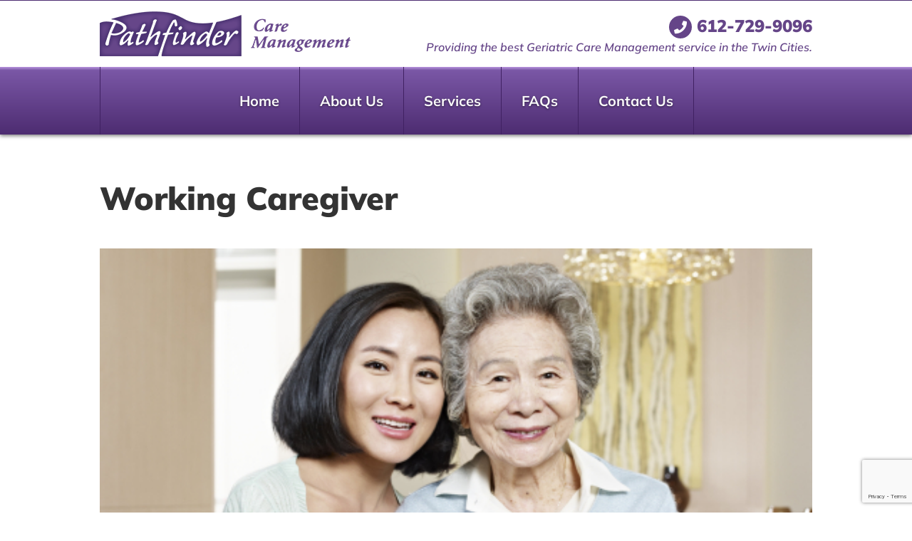

--- FILE ---
content_type: text/html; charset=utf-8
request_url: https://www.google.com/recaptcha/api2/anchor?ar=1&k=6LfEUrkUAAAAAOsTcHtHXbaf6dD9hePKY3JvIoOb&co=aHR0cHM6Ly93d3cucGF0aGZpbmRlcmdjbS5jb206NDQz&hl=en&v=PoyoqOPhxBO7pBk68S4YbpHZ&size=invisible&anchor-ms=20000&execute-ms=30000&cb=aktrdkpv6mk1
body_size: 48549
content:
<!DOCTYPE HTML><html dir="ltr" lang="en"><head><meta http-equiv="Content-Type" content="text/html; charset=UTF-8">
<meta http-equiv="X-UA-Compatible" content="IE=edge">
<title>reCAPTCHA</title>
<style type="text/css">
/* cyrillic-ext */
@font-face {
  font-family: 'Roboto';
  font-style: normal;
  font-weight: 400;
  font-stretch: 100%;
  src: url(//fonts.gstatic.com/s/roboto/v48/KFO7CnqEu92Fr1ME7kSn66aGLdTylUAMa3GUBHMdazTgWw.woff2) format('woff2');
  unicode-range: U+0460-052F, U+1C80-1C8A, U+20B4, U+2DE0-2DFF, U+A640-A69F, U+FE2E-FE2F;
}
/* cyrillic */
@font-face {
  font-family: 'Roboto';
  font-style: normal;
  font-weight: 400;
  font-stretch: 100%;
  src: url(//fonts.gstatic.com/s/roboto/v48/KFO7CnqEu92Fr1ME7kSn66aGLdTylUAMa3iUBHMdazTgWw.woff2) format('woff2');
  unicode-range: U+0301, U+0400-045F, U+0490-0491, U+04B0-04B1, U+2116;
}
/* greek-ext */
@font-face {
  font-family: 'Roboto';
  font-style: normal;
  font-weight: 400;
  font-stretch: 100%;
  src: url(//fonts.gstatic.com/s/roboto/v48/KFO7CnqEu92Fr1ME7kSn66aGLdTylUAMa3CUBHMdazTgWw.woff2) format('woff2');
  unicode-range: U+1F00-1FFF;
}
/* greek */
@font-face {
  font-family: 'Roboto';
  font-style: normal;
  font-weight: 400;
  font-stretch: 100%;
  src: url(//fonts.gstatic.com/s/roboto/v48/KFO7CnqEu92Fr1ME7kSn66aGLdTylUAMa3-UBHMdazTgWw.woff2) format('woff2');
  unicode-range: U+0370-0377, U+037A-037F, U+0384-038A, U+038C, U+038E-03A1, U+03A3-03FF;
}
/* math */
@font-face {
  font-family: 'Roboto';
  font-style: normal;
  font-weight: 400;
  font-stretch: 100%;
  src: url(//fonts.gstatic.com/s/roboto/v48/KFO7CnqEu92Fr1ME7kSn66aGLdTylUAMawCUBHMdazTgWw.woff2) format('woff2');
  unicode-range: U+0302-0303, U+0305, U+0307-0308, U+0310, U+0312, U+0315, U+031A, U+0326-0327, U+032C, U+032F-0330, U+0332-0333, U+0338, U+033A, U+0346, U+034D, U+0391-03A1, U+03A3-03A9, U+03B1-03C9, U+03D1, U+03D5-03D6, U+03F0-03F1, U+03F4-03F5, U+2016-2017, U+2034-2038, U+203C, U+2040, U+2043, U+2047, U+2050, U+2057, U+205F, U+2070-2071, U+2074-208E, U+2090-209C, U+20D0-20DC, U+20E1, U+20E5-20EF, U+2100-2112, U+2114-2115, U+2117-2121, U+2123-214F, U+2190, U+2192, U+2194-21AE, U+21B0-21E5, U+21F1-21F2, U+21F4-2211, U+2213-2214, U+2216-22FF, U+2308-230B, U+2310, U+2319, U+231C-2321, U+2336-237A, U+237C, U+2395, U+239B-23B7, U+23D0, U+23DC-23E1, U+2474-2475, U+25AF, U+25B3, U+25B7, U+25BD, U+25C1, U+25CA, U+25CC, U+25FB, U+266D-266F, U+27C0-27FF, U+2900-2AFF, U+2B0E-2B11, U+2B30-2B4C, U+2BFE, U+3030, U+FF5B, U+FF5D, U+1D400-1D7FF, U+1EE00-1EEFF;
}
/* symbols */
@font-face {
  font-family: 'Roboto';
  font-style: normal;
  font-weight: 400;
  font-stretch: 100%;
  src: url(//fonts.gstatic.com/s/roboto/v48/KFO7CnqEu92Fr1ME7kSn66aGLdTylUAMaxKUBHMdazTgWw.woff2) format('woff2');
  unicode-range: U+0001-000C, U+000E-001F, U+007F-009F, U+20DD-20E0, U+20E2-20E4, U+2150-218F, U+2190, U+2192, U+2194-2199, U+21AF, U+21E6-21F0, U+21F3, U+2218-2219, U+2299, U+22C4-22C6, U+2300-243F, U+2440-244A, U+2460-24FF, U+25A0-27BF, U+2800-28FF, U+2921-2922, U+2981, U+29BF, U+29EB, U+2B00-2BFF, U+4DC0-4DFF, U+FFF9-FFFB, U+10140-1018E, U+10190-1019C, U+101A0, U+101D0-101FD, U+102E0-102FB, U+10E60-10E7E, U+1D2C0-1D2D3, U+1D2E0-1D37F, U+1F000-1F0FF, U+1F100-1F1AD, U+1F1E6-1F1FF, U+1F30D-1F30F, U+1F315, U+1F31C, U+1F31E, U+1F320-1F32C, U+1F336, U+1F378, U+1F37D, U+1F382, U+1F393-1F39F, U+1F3A7-1F3A8, U+1F3AC-1F3AF, U+1F3C2, U+1F3C4-1F3C6, U+1F3CA-1F3CE, U+1F3D4-1F3E0, U+1F3ED, U+1F3F1-1F3F3, U+1F3F5-1F3F7, U+1F408, U+1F415, U+1F41F, U+1F426, U+1F43F, U+1F441-1F442, U+1F444, U+1F446-1F449, U+1F44C-1F44E, U+1F453, U+1F46A, U+1F47D, U+1F4A3, U+1F4B0, U+1F4B3, U+1F4B9, U+1F4BB, U+1F4BF, U+1F4C8-1F4CB, U+1F4D6, U+1F4DA, U+1F4DF, U+1F4E3-1F4E6, U+1F4EA-1F4ED, U+1F4F7, U+1F4F9-1F4FB, U+1F4FD-1F4FE, U+1F503, U+1F507-1F50B, U+1F50D, U+1F512-1F513, U+1F53E-1F54A, U+1F54F-1F5FA, U+1F610, U+1F650-1F67F, U+1F687, U+1F68D, U+1F691, U+1F694, U+1F698, U+1F6AD, U+1F6B2, U+1F6B9-1F6BA, U+1F6BC, U+1F6C6-1F6CF, U+1F6D3-1F6D7, U+1F6E0-1F6EA, U+1F6F0-1F6F3, U+1F6F7-1F6FC, U+1F700-1F7FF, U+1F800-1F80B, U+1F810-1F847, U+1F850-1F859, U+1F860-1F887, U+1F890-1F8AD, U+1F8B0-1F8BB, U+1F8C0-1F8C1, U+1F900-1F90B, U+1F93B, U+1F946, U+1F984, U+1F996, U+1F9E9, U+1FA00-1FA6F, U+1FA70-1FA7C, U+1FA80-1FA89, U+1FA8F-1FAC6, U+1FACE-1FADC, U+1FADF-1FAE9, U+1FAF0-1FAF8, U+1FB00-1FBFF;
}
/* vietnamese */
@font-face {
  font-family: 'Roboto';
  font-style: normal;
  font-weight: 400;
  font-stretch: 100%;
  src: url(//fonts.gstatic.com/s/roboto/v48/KFO7CnqEu92Fr1ME7kSn66aGLdTylUAMa3OUBHMdazTgWw.woff2) format('woff2');
  unicode-range: U+0102-0103, U+0110-0111, U+0128-0129, U+0168-0169, U+01A0-01A1, U+01AF-01B0, U+0300-0301, U+0303-0304, U+0308-0309, U+0323, U+0329, U+1EA0-1EF9, U+20AB;
}
/* latin-ext */
@font-face {
  font-family: 'Roboto';
  font-style: normal;
  font-weight: 400;
  font-stretch: 100%;
  src: url(//fonts.gstatic.com/s/roboto/v48/KFO7CnqEu92Fr1ME7kSn66aGLdTylUAMa3KUBHMdazTgWw.woff2) format('woff2');
  unicode-range: U+0100-02BA, U+02BD-02C5, U+02C7-02CC, U+02CE-02D7, U+02DD-02FF, U+0304, U+0308, U+0329, U+1D00-1DBF, U+1E00-1E9F, U+1EF2-1EFF, U+2020, U+20A0-20AB, U+20AD-20C0, U+2113, U+2C60-2C7F, U+A720-A7FF;
}
/* latin */
@font-face {
  font-family: 'Roboto';
  font-style: normal;
  font-weight: 400;
  font-stretch: 100%;
  src: url(//fonts.gstatic.com/s/roboto/v48/KFO7CnqEu92Fr1ME7kSn66aGLdTylUAMa3yUBHMdazQ.woff2) format('woff2');
  unicode-range: U+0000-00FF, U+0131, U+0152-0153, U+02BB-02BC, U+02C6, U+02DA, U+02DC, U+0304, U+0308, U+0329, U+2000-206F, U+20AC, U+2122, U+2191, U+2193, U+2212, U+2215, U+FEFF, U+FFFD;
}
/* cyrillic-ext */
@font-face {
  font-family: 'Roboto';
  font-style: normal;
  font-weight: 500;
  font-stretch: 100%;
  src: url(//fonts.gstatic.com/s/roboto/v48/KFO7CnqEu92Fr1ME7kSn66aGLdTylUAMa3GUBHMdazTgWw.woff2) format('woff2');
  unicode-range: U+0460-052F, U+1C80-1C8A, U+20B4, U+2DE0-2DFF, U+A640-A69F, U+FE2E-FE2F;
}
/* cyrillic */
@font-face {
  font-family: 'Roboto';
  font-style: normal;
  font-weight: 500;
  font-stretch: 100%;
  src: url(//fonts.gstatic.com/s/roboto/v48/KFO7CnqEu92Fr1ME7kSn66aGLdTylUAMa3iUBHMdazTgWw.woff2) format('woff2');
  unicode-range: U+0301, U+0400-045F, U+0490-0491, U+04B0-04B1, U+2116;
}
/* greek-ext */
@font-face {
  font-family: 'Roboto';
  font-style: normal;
  font-weight: 500;
  font-stretch: 100%;
  src: url(//fonts.gstatic.com/s/roboto/v48/KFO7CnqEu92Fr1ME7kSn66aGLdTylUAMa3CUBHMdazTgWw.woff2) format('woff2');
  unicode-range: U+1F00-1FFF;
}
/* greek */
@font-face {
  font-family: 'Roboto';
  font-style: normal;
  font-weight: 500;
  font-stretch: 100%;
  src: url(//fonts.gstatic.com/s/roboto/v48/KFO7CnqEu92Fr1ME7kSn66aGLdTylUAMa3-UBHMdazTgWw.woff2) format('woff2');
  unicode-range: U+0370-0377, U+037A-037F, U+0384-038A, U+038C, U+038E-03A1, U+03A3-03FF;
}
/* math */
@font-face {
  font-family: 'Roboto';
  font-style: normal;
  font-weight: 500;
  font-stretch: 100%;
  src: url(//fonts.gstatic.com/s/roboto/v48/KFO7CnqEu92Fr1ME7kSn66aGLdTylUAMawCUBHMdazTgWw.woff2) format('woff2');
  unicode-range: U+0302-0303, U+0305, U+0307-0308, U+0310, U+0312, U+0315, U+031A, U+0326-0327, U+032C, U+032F-0330, U+0332-0333, U+0338, U+033A, U+0346, U+034D, U+0391-03A1, U+03A3-03A9, U+03B1-03C9, U+03D1, U+03D5-03D6, U+03F0-03F1, U+03F4-03F5, U+2016-2017, U+2034-2038, U+203C, U+2040, U+2043, U+2047, U+2050, U+2057, U+205F, U+2070-2071, U+2074-208E, U+2090-209C, U+20D0-20DC, U+20E1, U+20E5-20EF, U+2100-2112, U+2114-2115, U+2117-2121, U+2123-214F, U+2190, U+2192, U+2194-21AE, U+21B0-21E5, U+21F1-21F2, U+21F4-2211, U+2213-2214, U+2216-22FF, U+2308-230B, U+2310, U+2319, U+231C-2321, U+2336-237A, U+237C, U+2395, U+239B-23B7, U+23D0, U+23DC-23E1, U+2474-2475, U+25AF, U+25B3, U+25B7, U+25BD, U+25C1, U+25CA, U+25CC, U+25FB, U+266D-266F, U+27C0-27FF, U+2900-2AFF, U+2B0E-2B11, U+2B30-2B4C, U+2BFE, U+3030, U+FF5B, U+FF5D, U+1D400-1D7FF, U+1EE00-1EEFF;
}
/* symbols */
@font-face {
  font-family: 'Roboto';
  font-style: normal;
  font-weight: 500;
  font-stretch: 100%;
  src: url(//fonts.gstatic.com/s/roboto/v48/KFO7CnqEu92Fr1ME7kSn66aGLdTylUAMaxKUBHMdazTgWw.woff2) format('woff2');
  unicode-range: U+0001-000C, U+000E-001F, U+007F-009F, U+20DD-20E0, U+20E2-20E4, U+2150-218F, U+2190, U+2192, U+2194-2199, U+21AF, U+21E6-21F0, U+21F3, U+2218-2219, U+2299, U+22C4-22C6, U+2300-243F, U+2440-244A, U+2460-24FF, U+25A0-27BF, U+2800-28FF, U+2921-2922, U+2981, U+29BF, U+29EB, U+2B00-2BFF, U+4DC0-4DFF, U+FFF9-FFFB, U+10140-1018E, U+10190-1019C, U+101A0, U+101D0-101FD, U+102E0-102FB, U+10E60-10E7E, U+1D2C0-1D2D3, U+1D2E0-1D37F, U+1F000-1F0FF, U+1F100-1F1AD, U+1F1E6-1F1FF, U+1F30D-1F30F, U+1F315, U+1F31C, U+1F31E, U+1F320-1F32C, U+1F336, U+1F378, U+1F37D, U+1F382, U+1F393-1F39F, U+1F3A7-1F3A8, U+1F3AC-1F3AF, U+1F3C2, U+1F3C4-1F3C6, U+1F3CA-1F3CE, U+1F3D4-1F3E0, U+1F3ED, U+1F3F1-1F3F3, U+1F3F5-1F3F7, U+1F408, U+1F415, U+1F41F, U+1F426, U+1F43F, U+1F441-1F442, U+1F444, U+1F446-1F449, U+1F44C-1F44E, U+1F453, U+1F46A, U+1F47D, U+1F4A3, U+1F4B0, U+1F4B3, U+1F4B9, U+1F4BB, U+1F4BF, U+1F4C8-1F4CB, U+1F4D6, U+1F4DA, U+1F4DF, U+1F4E3-1F4E6, U+1F4EA-1F4ED, U+1F4F7, U+1F4F9-1F4FB, U+1F4FD-1F4FE, U+1F503, U+1F507-1F50B, U+1F50D, U+1F512-1F513, U+1F53E-1F54A, U+1F54F-1F5FA, U+1F610, U+1F650-1F67F, U+1F687, U+1F68D, U+1F691, U+1F694, U+1F698, U+1F6AD, U+1F6B2, U+1F6B9-1F6BA, U+1F6BC, U+1F6C6-1F6CF, U+1F6D3-1F6D7, U+1F6E0-1F6EA, U+1F6F0-1F6F3, U+1F6F7-1F6FC, U+1F700-1F7FF, U+1F800-1F80B, U+1F810-1F847, U+1F850-1F859, U+1F860-1F887, U+1F890-1F8AD, U+1F8B0-1F8BB, U+1F8C0-1F8C1, U+1F900-1F90B, U+1F93B, U+1F946, U+1F984, U+1F996, U+1F9E9, U+1FA00-1FA6F, U+1FA70-1FA7C, U+1FA80-1FA89, U+1FA8F-1FAC6, U+1FACE-1FADC, U+1FADF-1FAE9, U+1FAF0-1FAF8, U+1FB00-1FBFF;
}
/* vietnamese */
@font-face {
  font-family: 'Roboto';
  font-style: normal;
  font-weight: 500;
  font-stretch: 100%;
  src: url(//fonts.gstatic.com/s/roboto/v48/KFO7CnqEu92Fr1ME7kSn66aGLdTylUAMa3OUBHMdazTgWw.woff2) format('woff2');
  unicode-range: U+0102-0103, U+0110-0111, U+0128-0129, U+0168-0169, U+01A0-01A1, U+01AF-01B0, U+0300-0301, U+0303-0304, U+0308-0309, U+0323, U+0329, U+1EA0-1EF9, U+20AB;
}
/* latin-ext */
@font-face {
  font-family: 'Roboto';
  font-style: normal;
  font-weight: 500;
  font-stretch: 100%;
  src: url(//fonts.gstatic.com/s/roboto/v48/KFO7CnqEu92Fr1ME7kSn66aGLdTylUAMa3KUBHMdazTgWw.woff2) format('woff2');
  unicode-range: U+0100-02BA, U+02BD-02C5, U+02C7-02CC, U+02CE-02D7, U+02DD-02FF, U+0304, U+0308, U+0329, U+1D00-1DBF, U+1E00-1E9F, U+1EF2-1EFF, U+2020, U+20A0-20AB, U+20AD-20C0, U+2113, U+2C60-2C7F, U+A720-A7FF;
}
/* latin */
@font-face {
  font-family: 'Roboto';
  font-style: normal;
  font-weight: 500;
  font-stretch: 100%;
  src: url(//fonts.gstatic.com/s/roboto/v48/KFO7CnqEu92Fr1ME7kSn66aGLdTylUAMa3yUBHMdazQ.woff2) format('woff2');
  unicode-range: U+0000-00FF, U+0131, U+0152-0153, U+02BB-02BC, U+02C6, U+02DA, U+02DC, U+0304, U+0308, U+0329, U+2000-206F, U+20AC, U+2122, U+2191, U+2193, U+2212, U+2215, U+FEFF, U+FFFD;
}
/* cyrillic-ext */
@font-face {
  font-family: 'Roboto';
  font-style: normal;
  font-weight: 900;
  font-stretch: 100%;
  src: url(//fonts.gstatic.com/s/roboto/v48/KFO7CnqEu92Fr1ME7kSn66aGLdTylUAMa3GUBHMdazTgWw.woff2) format('woff2');
  unicode-range: U+0460-052F, U+1C80-1C8A, U+20B4, U+2DE0-2DFF, U+A640-A69F, U+FE2E-FE2F;
}
/* cyrillic */
@font-face {
  font-family: 'Roboto';
  font-style: normal;
  font-weight: 900;
  font-stretch: 100%;
  src: url(//fonts.gstatic.com/s/roboto/v48/KFO7CnqEu92Fr1ME7kSn66aGLdTylUAMa3iUBHMdazTgWw.woff2) format('woff2');
  unicode-range: U+0301, U+0400-045F, U+0490-0491, U+04B0-04B1, U+2116;
}
/* greek-ext */
@font-face {
  font-family: 'Roboto';
  font-style: normal;
  font-weight: 900;
  font-stretch: 100%;
  src: url(//fonts.gstatic.com/s/roboto/v48/KFO7CnqEu92Fr1ME7kSn66aGLdTylUAMa3CUBHMdazTgWw.woff2) format('woff2');
  unicode-range: U+1F00-1FFF;
}
/* greek */
@font-face {
  font-family: 'Roboto';
  font-style: normal;
  font-weight: 900;
  font-stretch: 100%;
  src: url(//fonts.gstatic.com/s/roboto/v48/KFO7CnqEu92Fr1ME7kSn66aGLdTylUAMa3-UBHMdazTgWw.woff2) format('woff2');
  unicode-range: U+0370-0377, U+037A-037F, U+0384-038A, U+038C, U+038E-03A1, U+03A3-03FF;
}
/* math */
@font-face {
  font-family: 'Roboto';
  font-style: normal;
  font-weight: 900;
  font-stretch: 100%;
  src: url(//fonts.gstatic.com/s/roboto/v48/KFO7CnqEu92Fr1ME7kSn66aGLdTylUAMawCUBHMdazTgWw.woff2) format('woff2');
  unicode-range: U+0302-0303, U+0305, U+0307-0308, U+0310, U+0312, U+0315, U+031A, U+0326-0327, U+032C, U+032F-0330, U+0332-0333, U+0338, U+033A, U+0346, U+034D, U+0391-03A1, U+03A3-03A9, U+03B1-03C9, U+03D1, U+03D5-03D6, U+03F0-03F1, U+03F4-03F5, U+2016-2017, U+2034-2038, U+203C, U+2040, U+2043, U+2047, U+2050, U+2057, U+205F, U+2070-2071, U+2074-208E, U+2090-209C, U+20D0-20DC, U+20E1, U+20E5-20EF, U+2100-2112, U+2114-2115, U+2117-2121, U+2123-214F, U+2190, U+2192, U+2194-21AE, U+21B0-21E5, U+21F1-21F2, U+21F4-2211, U+2213-2214, U+2216-22FF, U+2308-230B, U+2310, U+2319, U+231C-2321, U+2336-237A, U+237C, U+2395, U+239B-23B7, U+23D0, U+23DC-23E1, U+2474-2475, U+25AF, U+25B3, U+25B7, U+25BD, U+25C1, U+25CA, U+25CC, U+25FB, U+266D-266F, U+27C0-27FF, U+2900-2AFF, U+2B0E-2B11, U+2B30-2B4C, U+2BFE, U+3030, U+FF5B, U+FF5D, U+1D400-1D7FF, U+1EE00-1EEFF;
}
/* symbols */
@font-face {
  font-family: 'Roboto';
  font-style: normal;
  font-weight: 900;
  font-stretch: 100%;
  src: url(//fonts.gstatic.com/s/roboto/v48/KFO7CnqEu92Fr1ME7kSn66aGLdTylUAMaxKUBHMdazTgWw.woff2) format('woff2');
  unicode-range: U+0001-000C, U+000E-001F, U+007F-009F, U+20DD-20E0, U+20E2-20E4, U+2150-218F, U+2190, U+2192, U+2194-2199, U+21AF, U+21E6-21F0, U+21F3, U+2218-2219, U+2299, U+22C4-22C6, U+2300-243F, U+2440-244A, U+2460-24FF, U+25A0-27BF, U+2800-28FF, U+2921-2922, U+2981, U+29BF, U+29EB, U+2B00-2BFF, U+4DC0-4DFF, U+FFF9-FFFB, U+10140-1018E, U+10190-1019C, U+101A0, U+101D0-101FD, U+102E0-102FB, U+10E60-10E7E, U+1D2C0-1D2D3, U+1D2E0-1D37F, U+1F000-1F0FF, U+1F100-1F1AD, U+1F1E6-1F1FF, U+1F30D-1F30F, U+1F315, U+1F31C, U+1F31E, U+1F320-1F32C, U+1F336, U+1F378, U+1F37D, U+1F382, U+1F393-1F39F, U+1F3A7-1F3A8, U+1F3AC-1F3AF, U+1F3C2, U+1F3C4-1F3C6, U+1F3CA-1F3CE, U+1F3D4-1F3E0, U+1F3ED, U+1F3F1-1F3F3, U+1F3F5-1F3F7, U+1F408, U+1F415, U+1F41F, U+1F426, U+1F43F, U+1F441-1F442, U+1F444, U+1F446-1F449, U+1F44C-1F44E, U+1F453, U+1F46A, U+1F47D, U+1F4A3, U+1F4B0, U+1F4B3, U+1F4B9, U+1F4BB, U+1F4BF, U+1F4C8-1F4CB, U+1F4D6, U+1F4DA, U+1F4DF, U+1F4E3-1F4E6, U+1F4EA-1F4ED, U+1F4F7, U+1F4F9-1F4FB, U+1F4FD-1F4FE, U+1F503, U+1F507-1F50B, U+1F50D, U+1F512-1F513, U+1F53E-1F54A, U+1F54F-1F5FA, U+1F610, U+1F650-1F67F, U+1F687, U+1F68D, U+1F691, U+1F694, U+1F698, U+1F6AD, U+1F6B2, U+1F6B9-1F6BA, U+1F6BC, U+1F6C6-1F6CF, U+1F6D3-1F6D7, U+1F6E0-1F6EA, U+1F6F0-1F6F3, U+1F6F7-1F6FC, U+1F700-1F7FF, U+1F800-1F80B, U+1F810-1F847, U+1F850-1F859, U+1F860-1F887, U+1F890-1F8AD, U+1F8B0-1F8BB, U+1F8C0-1F8C1, U+1F900-1F90B, U+1F93B, U+1F946, U+1F984, U+1F996, U+1F9E9, U+1FA00-1FA6F, U+1FA70-1FA7C, U+1FA80-1FA89, U+1FA8F-1FAC6, U+1FACE-1FADC, U+1FADF-1FAE9, U+1FAF0-1FAF8, U+1FB00-1FBFF;
}
/* vietnamese */
@font-face {
  font-family: 'Roboto';
  font-style: normal;
  font-weight: 900;
  font-stretch: 100%;
  src: url(//fonts.gstatic.com/s/roboto/v48/KFO7CnqEu92Fr1ME7kSn66aGLdTylUAMa3OUBHMdazTgWw.woff2) format('woff2');
  unicode-range: U+0102-0103, U+0110-0111, U+0128-0129, U+0168-0169, U+01A0-01A1, U+01AF-01B0, U+0300-0301, U+0303-0304, U+0308-0309, U+0323, U+0329, U+1EA0-1EF9, U+20AB;
}
/* latin-ext */
@font-face {
  font-family: 'Roboto';
  font-style: normal;
  font-weight: 900;
  font-stretch: 100%;
  src: url(//fonts.gstatic.com/s/roboto/v48/KFO7CnqEu92Fr1ME7kSn66aGLdTylUAMa3KUBHMdazTgWw.woff2) format('woff2');
  unicode-range: U+0100-02BA, U+02BD-02C5, U+02C7-02CC, U+02CE-02D7, U+02DD-02FF, U+0304, U+0308, U+0329, U+1D00-1DBF, U+1E00-1E9F, U+1EF2-1EFF, U+2020, U+20A0-20AB, U+20AD-20C0, U+2113, U+2C60-2C7F, U+A720-A7FF;
}
/* latin */
@font-face {
  font-family: 'Roboto';
  font-style: normal;
  font-weight: 900;
  font-stretch: 100%;
  src: url(//fonts.gstatic.com/s/roboto/v48/KFO7CnqEu92Fr1ME7kSn66aGLdTylUAMa3yUBHMdazQ.woff2) format('woff2');
  unicode-range: U+0000-00FF, U+0131, U+0152-0153, U+02BB-02BC, U+02C6, U+02DA, U+02DC, U+0304, U+0308, U+0329, U+2000-206F, U+20AC, U+2122, U+2191, U+2193, U+2212, U+2215, U+FEFF, U+FFFD;
}

</style>
<link rel="stylesheet" type="text/css" href="https://www.gstatic.com/recaptcha/releases/PoyoqOPhxBO7pBk68S4YbpHZ/styles__ltr.css">
<script nonce="PU7ASHyeFHpblhMuXy0PbA" type="text/javascript">window['__recaptcha_api'] = 'https://www.google.com/recaptcha/api2/';</script>
<script type="text/javascript" src="https://www.gstatic.com/recaptcha/releases/PoyoqOPhxBO7pBk68S4YbpHZ/recaptcha__en.js" nonce="PU7ASHyeFHpblhMuXy0PbA">
      
    </script></head>
<body><div id="rc-anchor-alert" class="rc-anchor-alert"></div>
<input type="hidden" id="recaptcha-token" value="[base64]">
<script type="text/javascript" nonce="PU7ASHyeFHpblhMuXy0PbA">
      recaptcha.anchor.Main.init("[\x22ainput\x22,[\x22bgdata\x22,\x22\x22,\[base64]/[base64]/[base64]/[base64]/[base64]/[base64]/KGcoTywyNTMsTy5PKSxVRyhPLEMpKTpnKE8sMjUzLEMpLE8pKSxsKSksTykpfSxieT1mdW5jdGlvbihDLE8sdSxsKXtmb3IobD0odT1SKEMpLDApO08+MDtPLS0pbD1sPDw4fFooQyk7ZyhDLHUsbCl9LFVHPWZ1bmN0aW9uKEMsTyl7Qy5pLmxlbmd0aD4xMDQ/[base64]/[base64]/[base64]/[base64]/[base64]/[base64]/[base64]\\u003d\x22,\[base64]\\u003d\x22,\x22w7g0DsK1wqnDuj5KPEtVD8Oiwr01wo0Xwo3CgMOdw48QVMOVSMO2BSHDksOww4JzWMKvNghEZMODJhzDkzofw5Y+J8O/JcO8wo5aWB0NVMKzBhDDnhJqQyDCr1vCrTZUWMO9w7XCk8KHaCxRwqMnwrVyw79LTiMXwrM+woTCvjzDjsKJLVQ4HcOmJDYlwo4/c1shECg6exsLMMKpV8OGTsO+GgnChSDDsHtKwpAQWgk6wq/[base64]/Dt8OoTsKzQgXDnHjCtDsnwp/CiMOHeA7CoMOAasKUwpA2w6DDvhsIwrlYAn0EwpHDjnzCu8O8O8OGw4HDrMOPwofCpBHDh8KAWMOPwqopwqXDucKnw4jClMKVR8K8U15JUcK5JCjDthjDgcKfLcOewoLDlMO8NSMlwp/[base64]/CisKtFsKZGMK3bsOPQcOZcMKrFEwrJcKPwpoTw6nCjcKgw5pXLhbCgsOKw4vCjgtKGB4YwpbCk1wDw6HDu0zDoMKywqk9eBvCtcKyDR7DqMOTZVHCgyzCsUNjScKBw5HDtsKIwptNIcKDYcKhwp0cw5jCnmtrVcORX8OvWB8/w5/DuWpEwrclFsKQYsOwB0HDhFwxHcOswpXCrDrCnsOLXcOaV0spDXEkw7NVGy7DtmsPw4jDl2zCuG1IGxTDqBDDisOnw7wtw5XDlMKCNcOGezJaUcOdwr40O0zDlcKtN8KzwrXChAF2C8OYw7wUY8Kvw7UnXj99wr1hw6LDoGt/TMOkw4TDsMOlJsKXw49+wohXwotgw7BEAz0GwoXCgMOvWxPCuQgKdMOZCsO/O8Kmw6oBLCbDncOFw47CsMK+w6jCnxLCrDvDjxHDpGHCkBjCmcOdwofDv3rCllBHdcKbwqDClQbCo37Dq1gxw58FwqHDqMKuw4/DszYWbcOyw77DucK3Z8ObwrzDoMKUw4fCk3oKw6VjwpFAw4Z0wqzCqhlAw7lJLnbDocOuTBvDlkLDkMO7P8Oow6d1w64WAcO6wo/[base64]/CvVBpwrXDm2FVPzZ9JcOWwpfCpWnCjh4KwpzDgTctY3kKCcO9J2vCqsKOwpfCjcKzeGnDiAhYIMK/wrkJcljCl8Kqwqt5KFUAOcOzw5XChSzDncO3wo88TS3Crmxqw4F9wpZnBsOJBB/[base64]/CvcOrwrAuwqUjw5QsDn/CqGBMwrkQchHCl8ObAcOSdmzCt2wYOMOMwoUVSXlGP8Ozw5HDnQcKwpHDncKsw5bDncOrPwJfb8K8woLCoMKPfHHDkMOQw6HCu3LCrcO1wrHCpMOzwqlLLRXCkcKSRsOkemPCv8KLwrvCsDIKwrvDhk0/wqLCqAI8wqfCoMKow6hUw5wfwqLDp8KvWcO9wrfDryp6w40Pw6xnw4LDr8O+w6Mbw5QwLcOsG3/DtkPDlsK7w70rwr1Dw7gaw41MLA4LVcKuIcKFwpwfP0DDtHHDtMOKVlhrDcKsOVN4w5pyw5TDocOMw7fCv8KSV8KnVMOceWDDp8KDDcKWw57CqMOwJ8OZwpbCt1bDnXHDiz3Dhh8fHsKYGMOQUjvDssKlLnAUw6rCgxLCqGEwwoPDqsK6w5gAwpjCksOAP8K/[base64]/[base64]/ClVXDpSQbwoXCuhXDlHkJARzDgcK0LcOOcWvDp3tYPcKawqlAByvCk3V5w7pCw5zCg8Ofw5dbe2DClTPCiAopwprDqB0mwpPDhXAuwq3CmEVDw7bCrjY1w7YIw5kMwqAVw5d/w40+MsKawrHDr1DCucO1PMKRP8KbwqPCizRgVzBwfMKdw43CosKHKcKgwoJKwqMxKlNEwqXCkXwBw7zCjyhqw7LCvWNTw5k4w5LDpRBnwrUCw7LCm8KlcHTDmiQPfsO1Z8KJwprCvMOualhfNsO4w4jCuA/Ds8KRw7/DuMOtVcKINQpHTxw4wp3CvUtMwpzDhcKqwrw5wpIPwrfDsTrDnsKXcMKTwoVOcBcYAMOVwr0pwp7DscOYwoNqE8KVBMO/QmrDq8Kiw7XDgCvCucKTL8O9X8KDKl9QJxcdwpUNwoJuw6/[base64]/CtAHCqcKuwqnChMKsOsO1w546wpPCpcKZFEQDdxxKVMKSwqfCozbCnXDCjWYXw5xzw7XDlcO2L8OIHUvDvAgdX8Osw5fCrR1sGX8jwpjDiB4iwoATEl3CoUHCiFE8esKdw7LDgcKvwrgKOkDDssOhwobCl8KlLsO0dsOHU8K6w5XDqHTDqCHDs8ORJ8KZGi/CmgVDd8OewpUHPsOxw7ZvGcKzwpdWwoJUT8Ktwr7DksOeTAc8wqfDrcKpW2rDkl/[base64]/[base64]/[base64]/w4k1wqbCsWtPw5jClUDDkE/Cg8KOw7XCoAhAV8Oaw7o6KAPDjcKqVDcZw5AOHMOeTDNSFcORwqtQcMKyw6rDq0jCtsKAwoYlw6N4EMOBw4M+flEQQBIbw4RhXwXDvSNYw4bDkMOUTnIIMcK4A8KoSSpVwq/DundBE0p0OcKgw6rDqipxw7FKw75rR3rCjE/DrsK7b8KBw4fDhMO3wprChsODCCHCp8OrezfCgsOPw7NMwpHDs8KiwpxmEMOQwoNLwpIPwo3Dj2cGw6xoHMOowooFeMOvw5/Cr8O8w74aw7vDtMOvQsOHw7Vow73DpjRYOsKGw5UMwrnDtUjCp2rCthVNwqQMMn7CsCnDoDwww6HDsMO1MyxEw5x8M3/CocOnw6nCmT/DgmTDqg3Dr8K2wrlTw45Pw7bCiFDDusKpWsKlw7coSktUw5kLwrZ9a3RwPsKEw74Gw7rDvCQ3woPDuXPClU/Ckk9OwqPCn8KSw6TChg0EwopCw65BJ8OAw6fCo8ORwprCosKqeB4fwqXCrMOrazfDjcK8w4kVw5zCu8KSw49FLU/DksKCYAnCvsK+w6l8RhZLw6ZLMMOhwoLCicO5KWEaw44hecOjwr1dCwxZw7hBS1XDr8OjQyPDg0sIf8OIwrnDt8Oew5DCu8Oqw61vw4/[base64]/QHE3LsK3wqjDtUXCr8OCw4PDnFzCmsO3bHHChAZMwq08w4Mvwp7CuMKqwqoyIMKwQRXCvDHCgSfChALDpRk1woXDucKpOgo6w7IDJsOdwoorYcOZYWA9ZMOrKsO/HcO1w4PCsibCrwsoI8OSZg/DoMKuw4XDuXM5wpxbPMOAB8OAw7nDvD5zw67Do2xew4vCpsKkw7PDjsO+wqjDnWTDgjRFw7PCsBTCscKsJUMBw7vDhcK5BCHCk8Kpw5UCCW7DrFTCnsK/[base64]/CjsOTw6HCrADDkMKRw4HCkjsqw6fCmAXDg8KvKQwLCz7DvcOWZAHDlsKIwqUEw7/CkFgow7N2w4bCuBzCo8Okw4zDvcOKTsKUKsKwMsKDU8OGw4N5bMOiwpvDpmF+dMOVDsKNIsOvJMOXRyPCg8Kkw7sKZAHCkw7Dn8OJw6vCuxYPwqlvwr7CmTrCv1AFwp/[base64]/Dox/CkGXDsBTDmkcKZXIkQyrCtcKAS0whw6vCpMKuwo57IcOvw7JWTjPDv2wEw6zCs8O+w5TDiVEwQxDCv3Jjw6ggNMOGwq/CsCrDjcOhw5IFwroLw5xnw4sbwqbDvcO7w57Cv8OCN8K5w7lkw6HCgwsIX8OiIMKkw5zDtsOywqzCgcKTWMODwq3ChAdtw6BDw4pyaDTDilLDgxNTeTUtw5pRIsOZDsKsw7AVB8KONsOTPgQOw6nCoMKFw5/DrhfDox/DsVVew6pIwqVIwqbDkA96woXCuzQ/[base64]/w5PDqFHDvMKIw4c5TXFSw4bCj8OSw6siw4bDv0HCmzLDnU4mw6PDpMKBw4rClcKqw6DCvg4Hw680RMKhJGzDoGbDqlAmwr0rJH0DBMKrwp9wA1Y9Yn/Crl7CmcKmPcKEf2DCsDUgw5BEw7PDg05Ww4cpZwDCpsOGwqBuwr/Ci8K0YEYzwr7DtsKIw54AMMOew5Z/w57Du8Oewrt7w4Jqw7/DmcOzWTDClz7CjsOufmdbwpxHIG3DssKxD8KDw6JTw65uw6nDvMK2w5NxwonCq8O0w6jCiVZjbQ/Dk8KIwqvDu3pWw5hrwqLDiVp6w6rDpn/DjMKCw4Vww73DtcOewr0jWMOmA8Oiw5/[base64]/DtMO4wrpdwrXCthoWVzvDtQnChQ0CfHDDihwtwrXClh0MMsOFD0VLecKiwqfDo8Oow5fDr0YcasK6MsKWM8KAw5A3a8KwKMKhwrnDiWfDtMO3wpp2w4TCmDM+IELCpcOpwo9BHkUBw5R8w7M/VMKEw5nCkUQJw5MFPiDDn8KMw5RNw7HDssKab8KhYGxqNzpyesOXwo/ClcKcfxBuw4c/w4jCqsOCw5UjwrLDnDMiw6nClQfCmVfCkcKGwrgWwpnCucOGw7Uow7zDiMOLw5jDmcO3CcObMGbDr2gswpvDn8K0wolgw7rDqcK8w7wAMh7DicOKw78xw7ZgwoTCuiBzw4c/[base64]/[base64]/wrF5McKtRMKLwqYCwpzCosKgIFbDr8K4w4DDj14twqgZScKVwoBPVijDi8KEPRt0w6DDgAV4wp7DngvCjg/DrkHCqStCw7zDvcK4wqnDqcOswqkyHsOLasOtEsKHDRDChsKBBRxRwpTDo2xSwo4+KXoxFFFXw7TClMKcw6XDscKxwqYJw4IdbGIBwo5lKCPDjsO5wo/CnsKqw7HCrx7DqEVyw6/CmMOQG8O4WgDDoAjDhE/CvcOlRgAQUlLCgF3CssKswqFrbgQow6HDnxRGdEXCgWPDgUojUTzCiMKKbMOobjp/wpdnPcKrw6ApTCxtT8OpwojDuMKgJDANw6/[base64]/wpjDrsOKPnV6wphxRQBNG8K6JzbDn8OoXsKPQsKcw6XCsW3Dmx8twplgw7RjwqLDrUVdE8OTwo/ClVRAw7VaHsKxwpbCu8O/w7cLF8K5NAhxwqvDvcKpUsKvdMKdCsKtwoIWw6/Dlnl7woB2Fzluw4jDt8OxwpnCmGsKcMOaw7bDg8KEY8OOBsKUWSUywqBKw5zClsKOw4bChcOtDMO2wp4bwp0ORcOIw4DCtEhdTMO2BsO0wrFLFHrDqkLDpFvDr2rDs8Knw5Zfw6nDscOSw7JMDx3CnHnDphc0wo0BQELCiVvCg8O/wpN2PElyw4vDqMKEw5TCncK5ETxZw7ILwp5sIDxXfsOffTDDiMOBw4LCkcK5wprDrMO7wrrCsDTCkcKxFy3CujpGM2F8wovDg8OxGcKAG8KPL37DrsKUw7QQRsK6eUR7S8KUEcK3VwbCum/DmMKewq7DvMOsT8O4wpPDrsK4w57ChUgtw6wBwqVNH21rZxQYw6bDknrCnyHDmVfDkWzDjW/CrXbDlsOyw6QpF2TCp2htKsOwwrQZwqzDk8OswrcBw7pIPsOgFMORwp8DC8ODworCvcKuw4VZw7NMw7MiwrRHNcOhwrx1TCzDtkBuw4HDtizDnMOCwqo5DgvCnDcdwr1ewoVMGsOHMcK/wo0Lw7p4w4l4wrhLR2DDogLCrwHDjAZZw5/[base64]/DncO0w6BMIsOqOMKHbMOOfnfDh8KHVQdsLxIbw7A6wq7DocOTw5k+w4DCiUUPw47CgMKDwrjDgcOfw6PCgMKqPsOfDMKqeTwlDcOiaMKDEsKqwqYKwq5hUjg0ccKBw50ocsOyw4DCocOTw6MmLzXCu8OQN8Oswr/Du17DmzQtw48bwqJiwpYYJ8KYYcKRw7o3al/CtETCvXbDhsOBWQdzFy4cw7vDjEBkLMKYwp1UwqMAwprDk0DDj8OhLcKeGsKqJsOfwqsswocGfHoZM2YlwpAYw5g1w6Q5TRPCkMO1VMOnw7oBwrjCl8KzwrDClnpnw7/CpsOmAMO3wonCp8KWVm3Dim7Cq8Kowq/Dv8OJeMOJB3vChsKZw5DChl3CqsOxMyPCocKUdE8rw6wxw4nDmm/[base64]/DscOvNyzCicKEDETCsMKhYyzDhEzDvXHDtRzCnsKKw4Jkw4bDjUJ7UkPDkMOOWsKHwq1CWgXClMKmOj8awo0GOiIGPhgzw5vCnsOqwo9bwqTCpcOfE8OrHsKlbA/[base64]/DqBjDgAXDnsOBUsOZb8KjF8OYMMOQL8KUFDkgSQPDgsO+M8KBwrxSFQQQXsOkwoxKfsOjEcKETcKIwr/[base64]/[base64]/R8OVwrAuOMOSKsKRw5PDmEcGPMO7bUzCtw7DqikNQsOrw5jDvWEzKsOEwqBIdsO0aT7ChcKtGcKBdcO9OwbCosOEFMO4Alwyfi7DtsONIsKUwrkoDmRKw64ZRMKBw5jDqcOkEMKswq0ZR2DDqW/[base64]/ChMKoLjbDhR5TwrbDo8Kjw6rDqsKgwqlUwoh/EGUlCcOCwqjDvRTDjTBFTSjCucOZcsO/w63CjMO1w7vDu8Kcw67CvFNCwqcEKcKPZsOiwoHCmEwTwoEjbMKkdMOhw7/Dg8KJwqZ7GsOUwpY3MMO9Ug1xwpPCtcOZw5TCiQUTYQhab8Osw5/[base64]/VgDChSBsf8Knw77DgMKNEcKGD8OeLx7DnMKCwpnDmjnDu2RhF8K4wqTDq8Oiw5tGw5sgw5XCq2fDrRt8LMO3woHCtcKoIAd+dMOuw5dbwrfDp3/[base64]/SzrCqTrDrMOAMcK0Ah3DscK0XWc7XnJDXMOkewstw6BPecKIwrh2w7PCnX4zwrTChMKWw4bDi8KbCMKgdSQyGSgAXxrDi8K/Fn5QNMKbeATCrsKRwqLDkWkSw5HCqsOLRyMuwpAGd8K8VcKBTh/CssK2wpktM2nDicKQM8KUwoJ5wqHChzLCnT7CiwtrwqZAwrnDhMOKwrosAk/DoMO6w5DDsCllw4fDisOMXsKgw7rCuQnDhMOow43CpsK7w7LCkMOWwrXDlQrDocO1w4EzYGd0w6XCicOww4bCilYkJ27CvVpdHsKMdcOlwovDjcKlwqMIwr5QJcOJfRTCmjrDswTCj8KIJsOKw5hvdMOFGsOjwrLCm8O+FsOQb8K0w7fDsHoOU8KEKQzDq1/DrUXChh86w7dSCGrDg8KqwrbDj8KLFMKCOsK2ScKbQMKIR3Rzw5FeUW4ew5/[base64]/wozCrsOuOcOHw5hGw5zCuMKTwq1twr8sw4ZqK8OxwrdDVcOJwo8fwoZuS8KpwqdMw6DChwhvwo/[base64]/Cj/DpD/DrsKXw4QowqdCw63DinHCvsOuw4rDj8OVfhEBw5nCqGrCkMOoUwTDr8OQeMKawqDCgCbCv8OrCsOtGU7DnWhswqbDr8Kpb8KMwqHCjMObw7LDmTABw6bCpycPwpZwwrFGwqfDvsOzMGDCsnRqEXYremQSNcO/[base64]/Ct0PDomfCjsOyDjVUUMKXDwswwpFdwpPClcO/IcKzKMKmYAd/wqnChVlWPMKIw7jDhMKEJMK1w6/[base64]/CklRyL8KCIXLDtMKzwpd+McKLwot7w7jDtMOXFxoZwpfCvsK7HGAow4jDqBfDl0LDhcKCEcOOZjJOw6zDjy3CsyHDimo9w7ZTBcKDw6nDux9cwphFwo0vdsOywpovGS/[base64]/w6BkwpLCgk/CvsKxw6jDv8OFwq04w77CusKUX37DjAZHFTTDqjQFw5dnI3XDnz7CosKWQx7DuMKJwqYyAwNbK8O4KsKnw5PDuMK2wrHCuBYbDFbDk8KjB8Kcw5VSaSTDnsKBwqnDuUIqASrCv8OPfsKdwrjCqwN4wrJqwobCtsOCdMOSw6XDmgPCmyZcw6jDpDEQwo/Dh8KBw6bCvcK8XcOzwqTCqHLCqmLCoWdVw5PDsEvDrsOJHHVfW8Oiw47ChSR/[base64]/DgsKLwpwCXhDCnsKnwpVTwoYfNMOCXsKUw7nDmSUkQMOBAcKJw5LDiMOYSiVmw7vDjR7DhDTCkg44KmYKKzLDgsOfGAwowqvCoETChHzDqsKJwoTDksKhYDHClFfCmBZHd1/CpXbCmx7CrcOIFkvDtcKxw6LDtH91w5NAw6zClgzCkMKMGMOzw7PDlsO9wr3Cvwplw4fDnw1qw6rDtsOxwojCvGk2wrnCsV/CncK7FcKIwrTCkm0nwoxVeD3CmcKiw6Qswpt/fW96wrPDimNCw6NhwoPDp1chEgc+wqYmwrDDjV8ew5tEw6LDkVbDmsO9KcO1w4TDocOVcMOww40iQ8Kiw6A3wqkbw7LDj8OABVctwrfCn8OQwp8+w4TCmiHDm8K/FyTDijluwq/Ci8KPw4F/[base64]/[base64]/CiVsZRcKiOkRrHsOsbXHClVzCssONTQbDqDQqw6xQfRQ1w7/DlQPCkHpJHWxZw6rClR8ZwrBEwqNQw5pDLcKaw43Dr2DDssOyw5PDjcOpw5hGAsO/wqsOw5wGwpofU8OfPsOuw4zDm8K9w6nDp3HCvcO2w7/CucK5w616VGpTwp/Dm0TDrcKnVmF0RcOwTgVgwr7DmsOrwofDvWppwo4Aw7RWwrTDnsK8Pm4nw7DDm8OSYsKAw4tYFj7Cq8OsGjcWw51/QcKSwozDhSPCin3CmsOIBnXDhcOXw5LDkMKgQ23Cl8O3w78IPELCm8KmwqJ2wobCknlfUV/DsTXCvMOPcQLCocK8AWdlBMOVJcKlNcOhwpIYw6nCoDZtBsKIFcOvHMK4O8O0ewHCpFbDv1DDnsKTKMO1OcK3w6NiV8KUU8OVwqcjwp4WCkgIP8OKKjbDkMKhw6fDl8KQw4fDp8OzH8K/fcO8fsOkEcO3wqNywrfClS7CjEd2RHTCt8KOZkDDuQ89WX/Dv1ILwpRPM8KvSUbCkitnwp8BwofCkiTDjMOLw555w7INw74NegXDtsOEwqFnWQJ/wrbCrR7CicOKAsOPW8ORwrLCjhp6OgFFZzfCoFPDkj7Ctn/DskkoQAw7NcKIBTPDmWDCiWrCo8Kew5jDqcKjOcKmwr0lO8OGMMO5wojCin/Dl0hBOMKewqgbGH1/aUg3E8Opa2vDr8OEw7k4w51wwrwFCHPDgTnCrcOnw5bCkXoMw5LDkH4qw5/DjTTClRIEOQLCjcKXw6jCrMOnwoVuwqHDvyvCpcOcw6HCjzzCijTCgsOLak51BMOsw4dXwr3Duh5Rw71Xw6hrO8OhwrcRUyrDmMKLwo90wosoScO5AMKVwrlDwpwmw6tDwrfDjgfDssOTEkHDvTp2w4PDncOCw5dxCT/[base64]/eULCjnvCg8K0FC02wrsUOsOqAzvDocKaRzpiw5nDh8K6H0tsF8KEwoFxFSZUP8KSXEDCqWXDmgtseHnCvT8yw5hgwroIJAA9ZlvDlsO3wo5HcMOWJQpUdsKoemFJwrkLwobDiHVeWDfDowPDgcKaAcKrwrjDsmlBZsOkwqx2a8KlISTDgiZNETURYF/Ds8OOw7XDgMKVw4jDncOIW8OEU0sdw4rCsEVQw5USS8K/eVnDnMKtwrfCp8KHw4jDlMOgCcKIRcOVw7/Chy7ClMKZw7dKY2Bqw4TDrsObfMObHsKwAcK/wpoUPmQAaS5DT0TDk0vDpATCocKhwr3CkDTDhcOOZMOWScO/[base64]/DqVjCmMOfccKPwqzDgcKcAMOLUmYTV8O2wpXDslPDiMObX8OWw5dkwqsowrvDpsOcw6DDnXvCvsOmBMKwwrvDksKlQsK4w4YCw4wYw7JsPMK2wqpuwq4/WlbCsHDCocOfV8O2w6DDhWbChyViWXXDp8Oqw5bDoMKOw7nChMOzworDoDzDgmk/wpIKw6XDs8K1wqXDncO5wovCkwnDuMKeC3JZMhtaw43CoRLDncK8a8OgWsOrw4TCmMOjP8KMw7zCtmrDqcOfacOTHRvCpFMQwodcwrV/[base64]/[base64]/DkyJiIFjDoMOjYcKawpDDsgDDkMKmwqXCj8OoG3lVOMOFwpcvwoXCgcKMw7/Cqy/DmMKwwpcreMOwwrdkWsKzw41vM8KJKMKZw4J/JcOsMcOhwoLCnnM/w5howrsDwpBZMsO6w5xkw5o6w44awonDqMKQw75BM0vCmMKhw4gHWcKYw4gwwowYw5jCukzChGdPwqzDjMOWw6JnwrEzLMKbS8KWw4zCrhTCr33Dl1PDo8OoR8OtScKZP8OsFsOkw5J9w7vCjMKGw4/DssO0w7HDscONTAo3w4RKasK0Li7Dh8K+TXjDu24fDMKhM8K+ecK/[base64]/wpXDmlppwpEJGMO/ccOSwqDDrAwIc8K1HcObwrNIw794w707w6fDo2EgwqxKMDRdOsOqf8OXwrLDqGcICcOAYGFzJGBVTxEiw4XCrsKaw59rw4RNYTIXdsKLw6xaw7AZwqLCqglBw7rCpmAawrvDgDguHS42cgIqYj9Dw6wzTMKRHMKEIyvDj0bCtMKLw6hKbDTDlUR/wpTCr8KNwp3DvsKfw5/DrcKMw7gDwq7ClzLCmcO1UsOZw4Uww48Ew7wNIsOBZhLDsDhtwp/Ct8O+EwDCriZDw6MHOsO1wrbDhlXCgcOfdyLDhsOneDrCmsKyNwvCqWDDlHw3MMKuw7IuwrLDlwzCoMOtw77DtcKId8OLwoNowoTDi8OvwphAwqXCs8KsasOmw6UQV8OpJAF7wqHDhsKjwrlxL3vDvh/Cpi8WYntCw5bCvsO5woHCtMKqY8KMw5jDjBQ4NcKSwo5dwobCpsKWfQnDpMKnw67Cmntbw6bDmUBMwo5mP8K7w5p+D8ONFsK/MMOwGcOMw5/DpzLCn8OPVEQ+PXLDsMOvCMKtHngnaQERw5B8wpBoeMOtw4w8dTtnOMOMbcO9w5/[base64]/[base64]/CosKpwqBgw4LDukDDi3REw48QTcO0wptBw6pBcsO8cxQMbHkxT8OoTnwxZ8OtwpMrd2LDqE3DqFYjdxhBw7DCtMKVEMKsw4E9Q8KSwqQFKDTDik3DpUh1wrtjw6PCmR7CnsKRw4HDiQPCumDCtTU9AMOidMK0wqsbUFHDnMOyM8Kkwr/CsBE0wpTDm8OqXStSw4d8S8K7woJxw5TCoXnDok3Cmy/DsAQ3woJxG0zDtDfDg8Kzwp4XczLCnsOjNx9fwqbDg8KuwoDDqDx8RcK8woZpwqg1DcOABMOvZ8KGwo0YP8OAAMK1cMO7wobCusKOQxNQcz9zcgp6wrt/[base64]/[base64]/DlBDDqW0rYXLCiMOBwoHDl8KFNGXDkcOCwrXCp1tfW23Cs8OgA8KcDmnDo8O3BcOrOkHDpsOoL8KtayDDq8KgDcOdw55qw5lFwqDCj8OOR8Kjw5YHw5RWaRXCtMOyd8Kywq/Cq8O6wrJiw47CrcOFUGwswrfDocOSwpBVw6/DmsKjwpsSwo7CkVTCoHpwFDdFwpU2wpLChlPCqyrCnEhjQGMGM8OpMMO7w7bCihTDjjPCgsO2WmYjb8K7ai85w5AqWGx/wqc6wo/DucKUw6XDosOQchBOw5/[base64]/DqMKmMMK+M0l7w53Dm0kmUBDCkMKGwrMgZ8OfTwJTB2Z3w68/w4rCgcKVwrTDhDlUwpHCkMOtwpnDqSIZGTdbwpfDo1d1wpQDH8OoVcOPZTd0wqXDosOmXER2QV7Dv8OVGQ7CqcO3dDJ0cAAvw5t7JVrDq8O1bsKMwrgmwqnDnMKAO1fCp2JYWixeAMK+w6HDkn3DrcOkw6oCf0hFwpBvL8KxYMOIwoV8SHg9RcK6woAgN2R6Oy/DvTDDucOSGcO3w5sFw551RcOuw59vKcOJwqYSGyzDjsKaUsOSw5vDicOMwrXCihTDtcOPw7R2AMODXcO1bB3DnT/CssKHOWLDpsKoG8KkMmjDlsO6DTkqwo7Du8OMPMKHHB/CiD3DuMOpwpLDvh9OTXY7w6onwqMqwo/CmFjDrcONwpPDtSNRIzMQw4wcGBFlTjbCtsKIMMKsPxZ1GgXCkcKxY2DCoMOMfx7CucOtGcOfw5ARwrYVDQ7DvcKqw6DCjsOgw6zCv8Omw4bCo8KDwrHDhcOIFcOTZQXCk2TCtsO2GsOkwoguCjJlLnbDmB8vK1DDlh59w7IgOQ13dsKNwobDgsOfwrPCpFjDjX/CgX1DQsOXW8K7wodXGUDCik9Ew4V6wp7CjhRvwqPCkzHDr2UdbTDDoXPDtxAlw4EVesOuKsKAfhjDqsOFwprDgMKgwrfDhMKPN8Kbd8KEwpo/wr/CmMKewqpFw6PCscKpDybCiRsVw5LDmkrCoXPCkcKxwr0qwprChWvCix1nKsO3wqjCqcOQGzPCi8OowqcMw7TCpjzCocO0QcOqw67DssKNwpszPsOqJMKSw5vDgCXCjsOewo/[base64]/CtyXDh8Khwr9IUsO7w6wRS8Onw5dfwr5eLcKJAWbDkFPCu8O4PysRw7cwGDXCogJwwqDCgMOCW8KYTcOzIsKcw5fCmcOQw4J2w5VsWg3Drlc8ZnZUw5VMfsKMwqdVwozDoAQpDMOzJAFqA8O9woDCtn1Rwpt6cnLDgQvDhD/CkFvCocKXdsK/w7MsMRo0w7t+w6gkwoFhZArCkcOXeFLDijZ3V8KJw43CiGRTYS/[base64]/[base64]/CicK8w63DsDvDgsOaw7fDj8K4VsK2w7nDqjw8NMOMw45LGH88wofDhDnCpAgECh3CqybCo254FsOZAT0nwpcxw4sIw5rCmAnDlFHCjcO8fyt+LcO7BCLDok9QA2kYw5zDmMO0Mko5CMKeHMKmw4w1wrXDm8OcwqQRJxVGfHZLLsKXYMK/[base64]/Dhm/CoGrCjsOMS8Oaw58Hw4pgWUzCm3fDhRIWYhLCtGbDs8KdAxbDiFh+wpHChsODw6bCiWBmw7l8FGTCqRBzwozDpcOYBMO8QyIoDEXCpgPCk8OmwoPDqcOBwpPDpsOzwpJ4wq/CmsOaQVoew4xTwpnClyrDjsOuw6J9QsONw40eEMK6w4l9w4IuPmbDjcKNUcOqdsORwpvDpcOPwp9wbyIrw6jCvTl0UHnDmMOZOxAywo/[base64]/GcKnfhshw655flvDtsO5MMKcw4TChhPDuljCr8OKw6LDh0d2MsOlw4PCmcOGY8OXw7F2woDDtMO0W8KSQMKPw6LDvsObA2E8wo43I8OyO8Ozw6zDm8K/SGJ2ScKpZMOxw6Yrwr/DosO4PMKTd8KZNWTDtsKuwr56KMKEIRRdFMOLw41+wrtULcOgP8O2wplVwq8+w7zDsMOxHwrDn8Oyw7MzECbDgsOSB8O9Z3/CrU/CtsOhZS0NBsK2a8OBBmR3ZcOFS8OkbcKaEcOJIwIRLUUPaMOGBwE+eTbDkWNHw6B2cilAe8Ozb3/[base64]/DmsOCS2bDoHFuwrvDpBlAehXDqzNVw4DDlkM4wpXClcO5w5DCuS/Cry/[base64]/Q8OHw4vCs8ODTT7ChsOdw5MwRXDCjcOxRMKIKsOeZsO0U0DCkQPDqgfDqXIzJG0CSnguw6k1w53ChVbCmcKjSjE7NTzDkcKcw5Ucw6J1Qi7Ct8O1wpbDvcOZw7TChSnDkcOuw60pwpjCuMKXw6NOLSTDmMOOTsKVIsOnZcK/[base64]/w4h/w6jClQJjwoLDqRkSw4Qpw5JIAcORw4MxD8KALcKywqdoAMKjDGTCgxXCisKHw7I7I8O8wpnDnCDDuMKAL8KkNsKew7p/DD12wpRswrPCncOfwoFFw6FCOHYZLhzCt8K0TcKCw73CscKqw75PwoASCsKMESjCl8KTw7rChMOBwoMKMsKkeTnDjsKowp3Dl3V+P8KWASrDsHDDocOdO3kQwolCDcOZwrzCqltNNl5rwrvCkCrDi8KNw6/DpDHCn8KWdxDCtWdrw64Fw7bDiBPDtMOOw5/[base64]/CicKAWMKOw7rDijEMw4ZNVcKHwo7DpWp8w4FjwqPDnRnDjBpXw5jClETCgl0yMMOzMj3Dvi5bYcKGEnMzIsKACsKwbxDDiyvDksOfYWxmw7V+wq87RMKMw4fCscOeQ1nCscKIw49Zwqxyw557Ww/Co8O2wqAGwr/[base64]/[base64]/wpDCmMK2w7kRwrDCtG3CmcOyw4Acwp3CisKiMMKqw6EUUHsmEFnDkcKtJsKswrHCn3fDgcKSwqbCvMKhwrDClSoiAx/CkQnCn0oGCgJ3wqAjSMKxPHtyw4PCiznDr3HChcKFC8KgwoFjfcOfwrLCrW3DpioAwqvDvcKBfjctwr3CsVlCe8K1TFzDj8O4G8OkwrMbw40owpoDwoTDhmLCjcO/w4x6w4zCk8KYw4hUdxnDgDnCv8Olw7JTwrPCh0/ChMOwwq/CujsHWMKTwpJywqwUw6s0XlzDukZQcDjCrcKHwqTCvUVFwqwDwpAIwprCp8O1VsK7PHHDssOaw6vDjcOTCsKCLSHDsitYSsKCAVJYw6LDuFLDu8OZwrJ6BBhbw7ohw6bDicOuwpTDkMOyw4UxfsKDw6oAwqbCt8OSCsKLw7IxDk3DnBnDrcKjw7/[base64]/Cs3DDkMO4w4fCu8OOCMKnMMKZRMKpwqzDu8OJMcKYw7HCjcOwwpUnSgPDil3Dv1tfw79HDMOHwoJwK8O0w4txbcKVNsOYwqwcwrtMADnCl8K1QxbCqyvClyXCpsKoAcOLwrYnwoHDhh1LP04sw4xLw7YrRsKpcm/Djhx+WUjDt8KrwqZzQ8KsRsKlwptFbMO3w6tQOVcxwqXDt8KnFF3DksOAwqbDjMKUfCVZw4ZvDllQRwXCrHRHBQBWworCnE5mTT1wd8Otw77DusK9wozCuGJhKn3ChsKwKMOFK8O9wo7CsTI3w7oCUV/DqHYFwqDClg0Jw6bDqwDCvcK9U8Kcw54yw5xLw4QqwoJiwrhxw7LCrhUYB8OUXMOCLSDCoU/[base64]/[base64]/[base64]/DmMO9w791wrEwXsOGwolgfcKoNSB/T8KVwp3CrRw+wqnCvBbDrTHCtnLDgMOGwpRFw5PDuSfDoDYAw4kxwp7DqMOOwrYVLHrCicKdMRVwS1tFwot/GlTCtcO6UMKQDW9owq5fwr9wGcOLUMOZw7fCicKdw63Dhg05GcK6KHjClkYICxcpwoZ5BUAIVMKOHUdBQ3JKYUV2UAA9OcOuBwd9woHDu3PCscKZwqwFw4LDuyHDql5tfMK2w73CgUFfIcKbLS3CtcK+wpgBw7jCgW8GwqvCtcO/w7HDscOUY8KBwpbDlQ53O8Omw4w1wp0Lwr94Jkg9PxICMMO4woTDi8KnNsOIwqHCuTwGwrzDjBs3wrkNw590w7x9VMOdJMKxwpcyTsKZwqUGFWRnwoAxS11xw5pCKsOkwqfClBjDk8OZw6jCixjCqn/[base64]/Dq8O2P8K9w5IMY0PDlsKkwr/DoyHDpFczczFQNHMIwrPDnVrDqzjDscOkfnrDrlrDl2fCnk7ChcKawrBQw4khVBsewoPDnAxtw5zDlMKCw53Dpl0sw4jDpHM1V2VQw7lPesKmwqjDsnTDlEDCgcOGw6gAwrN1fcO9wqfClHIzwqZze1gUwr1rDQISUEBqwrM1UcOOLsKIWkYLVsOwc2/CsSTCvS3CjcOswrDDsMKEw7l7wpovNsKoTsO8AQ80wptSwpZ8FRHDoMOLJlw5wrzDs2XCrgbCp1/[base64]\\u003d\\u003d\x22],null,[\x22conf\x22,null,\x226LfEUrkUAAAAAOsTcHtHXbaf6dD9hePKY3JvIoOb\x22,0,null,null,null,0,[16,21,125,63,73,95,87,41,43,42,83,102,105,109,121],[1017145,420],0,null,null,null,null,0,null,0,null,700,1,null,0,\[base64]/76lBhmnigkZhAoZnOKMAhnM8xEZ\x22,0,1,null,null,1,null,0,1,null,null,null,0],\x22https://www.pathfindergcm.com:443\x22,null,[3,1,1],null,null,null,1,3600,[\x22https://www.google.com/intl/en/policies/privacy/\x22,\x22https://www.google.com/intl/en/policies/terms/\x22],\x22nIyvncfSE6mABQE+/TRKLFgYOVbjAfBfm1orHNJ/HaY\\u003d\x22,1,0,null,1,1769048852722,0,0,[191,20,4],null,[39,185,123,59],\x22RC-bTtRtOuuKOcflg\x22,null,null,null,null,null,\x220dAFcWeA6fvlrbAEZRcwt-tkioL1chR7nQBdqcFlUvezD4KVLOI6l2JO_uxfsqSDoL8EVf3p1pG8k117vY0iCFnI1ArDftBrUTog\x22,1769131652718]");
    </script></body></html>